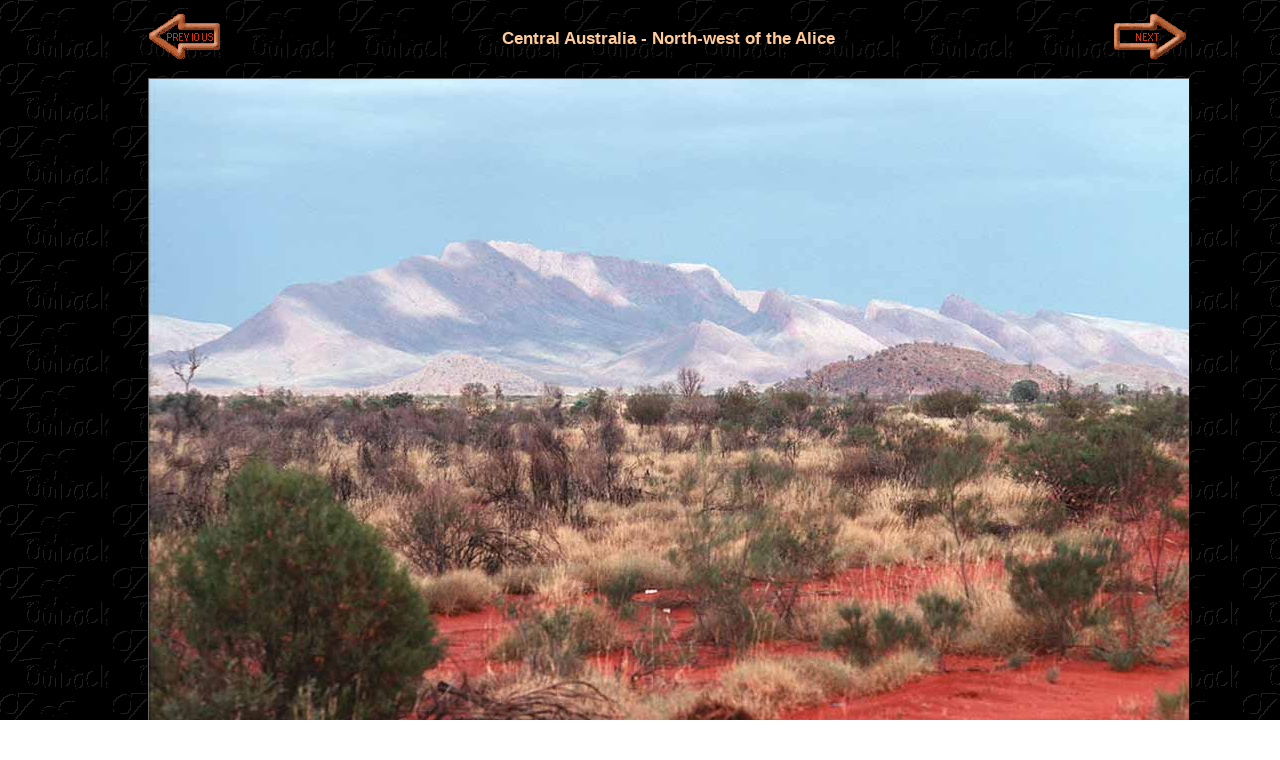

--- FILE ---
content_type: text/html
request_url: https://ozoutback.com.au/Australia/central/slides/1993041401.html
body_size: 2691
content:
<!doctype html>
<!--[if lt IE 7]> <html class="ie6 oldie"> <![endif]-->
<!--[if IE 7]>    <html class="ie7 oldie"> <![endif]-->
<!--[if IE 8]>    <html class="ie8 oldie"> <![endif]-->
<!--[if gt IE 8]><!-->
<html class="">
<!--<![endif]-->
<!-- saved from url=(0014)about:internet -->
<head>
<meta charset="UTF-8">
<meta name="viewport" content="width=device-width, initial-scale=1">
<meta name="Description" content="Looking towards Mt Liebig, near the Aboriginal community of the same name, about 300 kilometres west of Alice Springs.">
<meta name="author" content="Ludo Kuipers">
<meta name="copyright" content="Ludo Kuipers">
<title>View to Mt Liebig | Central Australia | Northern Territory | Australia | OzOutback</title>
<link href="../../../styles/boilerplate.css" rel="stylesheet" type="text/css">
<link href="../../../styles/slides.css" rel="stylesheet" type="text/css">
<script type="text/javascript">
<!--
function MM_swapImgRestore() { //v3.0
  var i,x,a=document.MM_sr; for(i=0;a&&i<a.length&&(x=a[i])&&x.oSrc;i++) x.src=x.oSrc;
}
function MM_preloadImages() { //v3.0
  var d=document; if(d.images){ if(!d.MM_p) d.MM_p=new Array();
    var i,j=d.MM_p.length,a=MM_preloadImages.arguments; for(i=0; i<a.length; i++)
    if (a[i].indexOf("#")!=0){ d.MM_p[j]=new Image; d.MM_p[j++].src=a[i];}}
}
function MM_swapImage() { //v3.0
  var i,j=0,x,a=MM_swapImage.arguments; document.MM_sr=new Array; for(i=0;i<(a.length-2);i+=3)
   if ((x=MM_findObj(a[i]))!=null){document.MM_sr[j++]=x; if(!x.oSrc) x.oSrc=x.src; x.src=a[i+2];}
}
function MM_findObj(n, d) { //v4.01
  var p,i,x;  if(!d) d=document; if((p=n.indexOf("?"))>0&&parent.frames.length) {
    d=parent.frames[n.substring(p+1)].document; n=n.substring(0,p);}
  if(!(x=d[n])&&d.all) x=d.all[n]; for (i=0;!x&&i<d.forms.length;i++) x=d.forms[i][n];
  for(i=0;!x&&d.layers&&i<d.layers.length;i++) x=MM_findObj(n,d.layers[i].document);
  if(!x && d.getElementById) x=d.getElementById(n); return x;
}
//--></script>
<!--[if lt IE 9]>
<script src="https://html5shiv.googlecode.com/svn/trunk/html5.js"></script>
<![endif]-->
<script src="../../../scripts/respond.min.js"></script>
<script async src="//pagead2.googlesyndication.com/pagead/js/adsbygoogle.js"></script>
<script>
     (adsbygoogle = window.adsbygoogle || []).push({
          google_ad_client: "ca-pub-4532575251354739",
          enable_page_level_ads: true
     });
</script>
<link rel="apple-touch-icon" sizes="180x180" href="../../../images/apple-touch-icon.png">
<link rel="icon" type="image/png" sizes="32x32" href="../../../images/favicon-32x32.png">
<link rel="icon" type="image/png" sizes="16x16" href="../../../images/favicon-16x16.png">
<link rel="icon" href="../../../images/favicon.ico">
</head>
<body onload="MM_preloadImages('../../../images/next2.gif','../../../images/previous2.gif','../../../images/back2.gif','../../../images/postcard2.gif')">
<!-- Google Analytics -->
<script>
  (function(i,s,o,g,r,a,m){i['GoogleAnalyticsObject']=r;i[r]=i[r]||function(){
  (i[r].q=i[r].q||[]).push(arguments)},i[r].l=1*new Date();a=s.createElement(o),
  m=s.getElementsByTagName(o)[0];a.async=1;a.src=g;m.parentNode.insertBefore(a,m)
  })(window,document,'script','//www.google-analytics.com/analytics.js','ga');
  ga('create', 'UA-47726858-1', 'ozoutback.com.au');
  ga('send', 'pageview');
</script>
<!-- End Google Analytics -->
<a name="Top"></a>
<div class="gridContainer clearfix">
<div class="fluid Main">
  <div class="fluid Previous">
<a href="1991080501.html" onMouseOut="MM_swapImgRestore()" onMouseOver="MM_swapImage('Previous','','../../../images/previous2.gif',1)"><img name="Previous" src="../../../images/previous1.gif" alt="Previous"></a>
 </div>
      <div class="fluid Title">
      	<h1 class="fluid headline">Central Australia - North-west of the Alice</h1>
  </div>
  <div class="fluid Next">
		 <a href="1993041402.html" onMouseOut="MM_swapImgRestore()" onMouseOver="MM_swapImage('Next','','../../../images/next2.gif',1)"><img name="Next" src="../../../images/next1.gif" alt="Next"></a></div>
  <div class="fluid Photo"><a href="../index.html"><img class="mainImage" src="1993041401.jpg" alt="View to Mt Liebig"></a></div>
  <div class="fluid Caption">  
  	<p id="caption">Looking towards Mt Liebig, near the Aboriginal community of the same name, about 300 kilometres west of Alice Springs.</p>
   </div>
  <div class="fluid author">Photo by Ludo Kuipers, Wed Apr 14, 1993</div>
</div>
<div class="fluid pinterest"><a href="//www.pinterest.com/pin/create/button/?url=http%3A%2F%ozoutback.com.au%2FAustralia%2Fcentral%2Fslides%2F"1993041401.jpg".html&media=http%3A%2F%ozoutback.com.au%2FAustralia%2Fcentral%2Fslides%2F"1993041401.jpg".jpg&description=Next%20stop%3A%20Pinterest" data-pin-do="buttonPin" data-pin-config="beside"><img src="//assets.pinterest.com/images/pidgets/pinit_fg_en_rect_gray_20.png"></a></div>
<div class="fluid Back"><a href="../index.html#Pics" onMouseOut="MM_swapImgRestore()" onMouseOver="MM_swapImage('Back','','../../../images/back2.gif',1)"><img src="../../../images/back1.gif" alt="Back" name="Back"></a></div>
<div class="fluid Tosend">To send this Photo as a Postcard: <br>
  Click or tap here: </div>
<div class="fluid Pcardmob"><a href="#Postcardm"><img src="../../../images/postcardm.gif" alt="Postcard"></a></div>
<div class="fluid Pcard"><a href="#Postcard" onMouseOut="MM_swapImgRestore()" onMouseOver="MM_swapImage('Postcard','','../../../images/postcard2.gif',1)"><img src="../../../images/postcard.gif" alt="Postcard" name="Postcard"></a></div>
<div class="fluid admob">
  <div align="center"><script async src="//pagead2.googlesyndication.com/pagead/js/adsbygoogle.js"></script>
<!-- ozoutback -->
<ins class="adsbygoogle"
     style="display:block"
     data-ad-client="ca-pub-4532575251354739"
     data-ad-slot="3910983962"
     data-ad-format="auto"></ins>
<script>
(adsbygoogle = window.adsbygoogle || []).push({});
</script></div>
</div>
<!-- /end .fluid admob -->
<div class="fluid space">
  <table width="100%" border="0">
    <tbody>
      <tr>
        <td height="2000">&nbsp;</td>
      </tr>
    </tbody>
  </table>
</div>
<form action="/cgi-bin/cards.cgi" method=POST>
  <div class="fluid Pcardformmob" align="center">
    <input type=hidden name=CAPTION value="Australia - Central Australia - North-west of the Alice: Looking towards Mt Liebig, near the Aboriginal community of the same name, about 300 kilometres west of Alice Springs.">
          <input type=hidden name=URL value="Australia">
          <input type=hidden name=subjekt value="central">
          <input type=hidden name=author value="Ludo Kuipers">
          <input type=hidden name=date value="Wed Apr 14, 1993">
          <input type=hidden name=pic_select value="1993041401.jpg">
          <table width="100%" border="1" cellpadding="3">
      <tbody>
      <a name=Postcardm></a>
      <tr>
        <td colspan="2"><span>To send this photo as a Postcard, fill in the boxes:</span></td>
      </tr>
      <tr>
        <td rowspan="2" width="50%"><img class="thumb" src="../thumbs/1993041401.jpg" height="50%" alt="View to Mt Liebig"></td>
        <td><span>Your name:<br>
          <input type=text name="sender_name" value="" size=18>
          </span></td>
      </tr>
      <tr>
        <td width="50%"><span>Your e-mail address:<br>
          <input type=text name="sender_email" value="" size=18>
          </span></td>
      </tr>
      <tr>
        <td><span>Who to send it to?<br>
          <input type=text name="recip_name" value="" size=18>
          </span></td>
        <td><span>Their e-mail address:<br>
          <input type=text name="recip_email" value="" size=18>
          </span></td>
      </tr>
      <tr>
        <td><span>Type a Heading;<br>their name appears here:</span></td>
        <td><span>
          <input type=text name="the_title" value="Hello" size=18>
          <br>
          (you may type over this)</span></td>
      </tr>
      <tr>
        <td colspan="2"><span>Type your Message here:<br>
          <textarea name="the_message" rows=4 cols=41></textarea>
          </span></td>
      </tr>
      <tr>
        <td><span>Sign your card;<br>your name appears here:</span></td>
        <td><span>
          <input type="text" name="sig_line" value="Cheers" size=18>
          <br>
          (you may type over this)</span></td>
      </tr>
      <tr>
        <td colspan="2">Preview your Postcard, Start again or Cancel:</td>
      </tr>
      <tr>
        <td colspan="2"><input type="submit" value="PREVIEW" name="submit">
          <input type="reset" value="CLEAR" name="reset">
          <input type="hidden" name="action_code" value="NEW">
          <a href="#Top"> <img src="../../../images/CANCEL.gif" alt="CANCEL" align="absbottom"></a></td>
      </tr>
        </tbody>
    </table>
  </div>
</form>
  <!-- /end .Pcardformmob -->
<form action="/cgi-bin/cards.cgi" method=POST>
  <div class="fluid Pcardform" align="center">
    <input type=hidden name=CAPTION value="Australia - Central Australia - North-west of the Alice: Looking towards Mt Liebig, near the Aboriginal community of the same name, about 300 kilometres west of Alice Springs.">
          <input type=hidden name=URL value="Australia">
          <input type=hidden name=subjekt value="central">
          <input type=hidden name=author value="Ludo Kuipers">
          <input type=hidden name=date value="Wed Apr 14, 1993">
          <input type=hidden name=pic_select value="1993041401.jpg">
  <table width="100%" cellpadding="3" border="1">
    <tbody>
    <a name=Postcard></a>
    <tr>
      <td colspan="3"><a name=Postcard></a>
        <p>To send this photo as a Postcard, fill in the boxes below:</p></td>
    </tr>
    <tr>
      <td rowspan="3" width="50%"><img class="thumb" src="../thumbs/1993041401.jpg" height="80%" alt="View to Mt Liebig"></td>
      <td width="25%"><span>What is your name?<br>
        <input type=text name="sender_name" value="">
        </span></td>
      <td><span>What is your e-mail address?<br>
        <input type=text name="sender_email" value="">
        </span></td>
    </tr>
    <tr>
      <td><span>Who you want to send it to?<br>
        <input type=text name="recip_name" value="">
        </span></td>
      <td><span>What is their e-mail address?<br>
        <input type=text name="recip_email" value="">
        </span></td>
    </tr>
    <tr>
      <td colspan="2"><span>Type a Heading (Their name automatically appears here):</span><br>
        <span>
        <input type=text name="the_title" value="Hello">
        (you may type over this)</span></td>
    </tr>
    <tr>
      <td rowspan="2"><span>Type your Message here:<br>
        <textarea name="the_message" rows=6 cols=50></textarea>
        </span></td>
<td colspan="2"><span>Sign your Postcard: (Your name automatically appears here)</span><br>
        <span>
        <input type="text" name="sig_line" value="Cheers" size="20">
        (you may type over this)</span></td>
    </tr>
    <tr>
      <td colspan="2"><span>Preview your Postcard, Start again or Cancel:<br>
        <input type="submit" value="PREVIEW" name="submit">
        <input type="reset" value="CLEAR" name="reset">
        <input type="hidden" name="action_code" value="NEW">
        <a href="#Top"> <img src="../../../images/CANCEL.gif" alt="CANCEL" align="absbottom"> </a></span></td>
    </tr>
      </tbody>
  </table>
  </td>
  </tr>
  </tbody>
  </table>
</div>
</form>
<!-- /end .Pcardform -->
<div class="fluid space">
  <table width="100%" border="0">
    <tbody>
      <tr>
        <td height="400">&nbsp;</td>
      </tr>
    </tbody>
  </table>
</div>
</div>
<script async defer src="//assets.pinterest.com/js/pinit.js"></script>
</body>
</html>


--- FILE ---
content_type: text/html; charset=utf-8
request_url: https://www.google.com/recaptcha/api2/aframe
body_size: 267
content:
<!DOCTYPE HTML><html><head><meta http-equiv="content-type" content="text/html; charset=UTF-8"></head><body><script nonce="N6rtLnQN95PKyhnxacIE6A">/** Anti-fraud and anti-abuse applications only. See google.com/recaptcha */ try{var clients={'sodar':'https://pagead2.googlesyndication.com/pagead/sodar?'};window.addEventListener("message",function(a){try{if(a.source===window.parent){var b=JSON.parse(a.data);var c=clients[b['id']];if(c){var d=document.createElement('img');d.src=c+b['params']+'&rc='+(localStorage.getItem("rc::a")?sessionStorage.getItem("rc::b"):"");window.document.body.appendChild(d);sessionStorage.setItem("rc::e",parseInt(sessionStorage.getItem("rc::e")||0)+1);localStorage.setItem("rc::h",'1769845493420');}}}catch(b){}});window.parent.postMessage("_grecaptcha_ready", "*");}catch(b){}</script></body></html>

--- FILE ---
content_type: text/css
request_url: https://ozoutback.com.au/styles/slides.css
body_size: 1041
content:
@charset "UTF-8";
/* Overall attributes*/

img, object, embed, video {
	max-width: 100%;
}
.responsive-container { 
position: relative;
padding-bottom: 56.25%;
padding-top: 30px; height: 0;
overflow: hidden;
}
.responsive-container iframe {
	position: absolute;
	top: 0;
	left: 0;
	width: 100%;
	height: 100%;
}

.ie6 img {
	width:100%;
}
.fluid {
	clear: both;
	margin-left: 0;
	width: 100%;
	float: left;
	display: block;
}

.fluidList {
    list-style:none;
    list-style-image:none;
    margin:0;
    padding:0;        
}

html{
	background:url(../images/backgr.gif);
	background-attachment: fixed;
}
ins {
background-color: #000000;
}
td {
	text-align: center;
	font-style: italic;
	font-size: 90%;
}
.headline {
	color: #ffcc99;
	text-align: center;
}
#caption {
text-align: justify;
padding-left: 0.1em;
padding-right: 0.1em;
}

.flagcaption {
text-align: justify;
}

/* Mobile Layout: 480px and below. */
  
.gridContainer {
	background-color: #000000;
	background-image: url(../images/backgr.gif);
	background-attachment: fixed;
	color: #ffffff;
	margin-left: auto;
	margin-right: auto;
	width: 99.4047%;
	padding-left: 0.2976%;
	padding-right: 0.2976%;
	clear: none;
	float: none;
	font-family: Gotham, "Helvetica Neue", Helvetica, Arial, sans-serif;
	font-size: 0.9em;
	padding-top: 1em;
}
.Previous {
	width: 11.976%;
	display: block;
	text-align: center;
}
.Title {
	width: 74.8502%;
	margin-left: 0.5988%;
	clear: none;
	font-size: 0.6em;
}
.Next {
	width: 11.976%;
	margin-left: 0.5988%;
	text-align: center;
	clear: none;
}
.Main {
width: 100%;
}
.Photo {
	width: 100%;
	text-align: center;
	margin-left: 0;
}
.Caption {
width: 98%;
text-align: center;
padding-left: 0.5em;
}
.author {
	width: 100%;
	text-align: center;
	margin-left: 0;
	font-size: 75%;
	font-style: italic;
}
.space {
	display: block;
	clear:none;
}
.ad {
display: none;
}
.admob {
display: block;
margin-top: 2%;
width: 100%;
margin-left: 0;
clear: both;
}
.pinterest {
text-align: left;
width: 10.2388%;
margin-left: 0.2985%;
margin-top: 0%;
margin-bottom: 0%;
clear: none;	
}
.Back {
width: 24.5508%;
text-align: center;
margin-top: 3%;
}
.Tosend {
width: 49.7005%;
text-align: right;
font-size: 0.8em;
margin-left: 0.5988%;
margin-top: 3%;
clear: none;
}
.Pcardmob {
display: block;
width: 24.5508%;
text-align: center;
margin-left: 0.5988%;
margin-top: 3%;
clear: none;
}
.Pcard {
display: none;
}
.mainImage {
border:1px outset #666666;
margin-top: 1.5%;
}
.thumb {
border:1px outset #666666;
}
.Pcardformmob {
	display: block;
}
.Pcardform {
	display: none;
}
.zeroMargin_mobile {
margin-left: 0;
}
.hide_mobile {
display: none;
}
}
/* iPhone Layout: 481px to 667px. Inherits styles from: Mobile Layout. */

@media only screen and (min-width: 481px) {

.gridContainer {
	width: 97.7083%;
	padding-left: 0.1458%;
	padding-right: 0.1458%;
	clear: none;
	float: none;
	margin-left: auto;
}
.Preview {
width: 12.2388%;
}
.Title {
width: 70%;
margin-left: 0.2985%;
clear: none;
}
.Next {
	width: 12.2388%;
	margin-left: 0;
	clear: none;
}
.Main {
width: 86.4626%;
}
.Caption {
width: 95%;
}
.Photo {
width: 95%;
margin-left: 0;
}
.author {
}
.pinterest {
display: block;
text-align: center;
width: 10.2388%;
margin-left: 0.2985%;
margin-top: 6%;
margin-bottom: 5%;
clear: none;	
}
.Back {
	width: 10.2388%;
	margin-left: 0.2985%;
	clear: none;
	margin-top: 2%;
	margin-bottom: 2%;
}
.Tosend {
	width: 10.2388%;
	clear: none;
	margin-left: 0.2985%;
	text-align: center;
	margin-top: 2%;
	font-size: 0.9em;
	margin-bottom: 2%;
}
.Pcardmob {
width: 10.2388%;
margin-left: 0.2985%;
clear: none;
display: block;
}
.Pcard {
display: none;
}
.hide_tablet {
display: none;
}
.zeroMargin_tablet {
margin-left: 0;
}
}
/* Small tablet Layout: 668px to 1024px.  Inherits styles from: Mobile Layout and iPhone Layout. */

@media only screen and (min-width: 668px) {

.Main {
width: 80%;
padding-left: 2em;
}
.Preview {
width: 12.2388%;
}
.Title {
width: 75%;
margin-left: 0.2985%;
clear: none;
}
.Next {
	width: 12.2388%;
	margin-left: 0;
	clear: none;
}
.Photo {
width: 99.5%;
margin-left: 0;
}
.Caption {
width: 95%;
padding-left: 1em;
}
#caption {
text-align: justify;
padding-left: 3em;
padding-right: 3em;
}
.pinterest {
display: block;
text-align: center;
width: 10.2388%;
clear: none;
margin-left: 0.2985%;
margin-top: 6%;
margin-bottom: 5%;
padding-left: 3em;
}
.Back {
	width: 10.2388%;
	margin-left: 0.2985%;
	clear: none;
	margin-top: 4%;
	margin-bottom: 5%;
padding-left: 3em;
}
.Tosend {
	width: 10.2388%;
	clear: none;
	margin-left: 0.2985%;
	text-align: center;
	margin-top: 4%;
	font-size: 0.9em;
	margin-bottom: 3%;
padding-left: 3em;
}
.Pcardmob {
display: none;
}
.Pcard {
display: block;
width: 10.2388%;
margin-left: 0.2985%;
margin-top: 4%;
clear: none;
padding-left: 3em;
}
.Pcardformmob {
	display: none;
}
.Pcardform {
	display: block;
}
.hide_tablet {
display: none;
}
.zeroMargin_tablet {
margin-left: 0;
}
}

/* Desktop Layout: 1025px to a max of 1232px.  Inherits styles from: Mobile Layout and Tablet Layout. */

@media only screen and (min-width: 1025px) {

.gridContainer {
	width: 100%;
	max-width: 1100px;
	padding-left: 0.0912%;
	padding-right: 0.0912%;
	margin: auto;
	clear: none;
	float: none;
	margin-left: auto;
}
.Main {
width: 100%;
}
.Preview {
width: 12%;
margin-left: 0%;
}
.Title {
width: 75.6%;
clear: none;
margin-left: 0.1988%;
}
.Next {
clear: none;
margin-right: 0%;
width: 12%;
}
.Photo {
width: 100%;
margin-left: 0;
}
.Caption {
width: 95%;
padding-left: 0.5em;
}

.pinterest {
	width: 15%;
	clear: both;
	margin-top: 2%;
}
.Back {
	width: 20%;
	clear: none;
	margin-left: 0.1988%;
	margin-top: 2%;
}
.Tosend {
width: 25%;
clear: none;
margin-left: 0.1988%;
margin-top: 2%;
text-align: right;
}
.Pcard {
	display: block;
	width: 15%;
	clear: none;
	margin-left: 4%;
	margin-top: 2%;
}
.Pcardmob {
	display: none;
}
.zeroMargin_desktop {
margin-left: 0;
}
.hide_desktop {
display: none;
}
}
